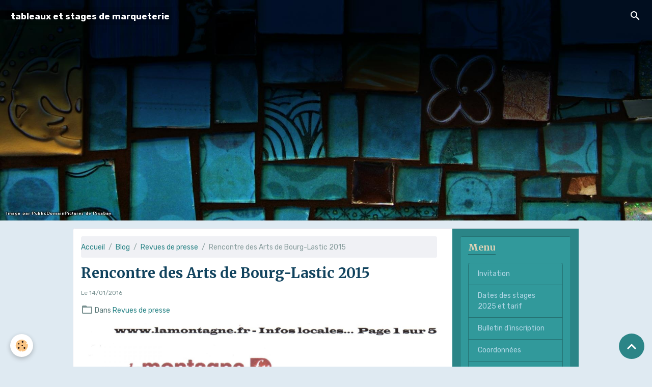

--- FILE ---
content_type: text/html; charset=UTF-8
request_url: http://www.martine-perry.com/blog/revues-de-presse/rencontre-des-arts-de-bourg-lastic-2015.html
body_size: 38369
content:

<!DOCTYPE html>
<html lang="fr">
    <head>
        <title>Rencontre des Arts de Bourg-Lastic 2015</title>
        <meta name="theme-color" content="rgba(37, 47, 90, 1)">
        <meta name="msapplication-navbutton-color" content="rgba(37, 47, 90, 1)">
        <!-- METATAGS -->
        <!-- rebirth / mosaic -->
<!--[if IE]>
<meta http-equiv="X-UA-Compatible" content="IE=edge">
<![endif]-->
<meta charset="utf-8">
<meta name="viewport" content="width=device-width, initial-scale=1, shrink-to-fit=no">
    <meta property="og:title" content="Rencontre des Arts de Bourg-Lastic 2015">
    <meta property="og:url" content="http://www.martine-perry.com/blog/revues-de-presse/rencontre-des-arts-de-bourg-lastic-2015.html">
    <meta property="og:type" content="website">
    <link rel="canonical" href="http://www.martine-perry.com/blog/revues-de-presse/rencontre-des-arts-de-bourg-lastic-2015.html">
<meta name="generator" content="e-monsite (e-monsite.com)">



        
    <link rel="preconnect" href="https://fonts.googleapis.com">
    <link rel="preconnect" href="https://fonts.gstatic.com" crossorigin="anonymous">
    <link href="https://fonts.googleapis.com/css?family=Rubik:300,300italic,400,400italic,700,700italic%7CMerriweather:300,300italic,400,400italic,700,700italic&display=swap" rel="stylesheet">

<link href="//www.martine-perry.com/themes/combined.css?v=6_1642769533_174" rel="stylesheet">


<link rel="preload" href="//www.martine-perry.com/medias/static/themes/bootstrap_v4/js/jquery-3.6.3.min.js?v=26012023" as="script">
<script src="//www.martine-perry.com/medias/static/themes/bootstrap_v4/js/jquery-3.6.3.min.js?v=26012023"></script>
<link rel="preload" href="//www.martine-perry.com/medias/static/themes/bootstrap_v4/js/popper.min.js?v=31012023" as="script">
<script src="//www.martine-perry.com/medias/static/themes/bootstrap_v4/js/popper.min.js?v=31012023"></script>
<link rel="preload" href="//www.martine-perry.com/medias/static/themes/bootstrap_v4/js/bootstrap.min.js?v=31012023" as="script">
<script src="//www.martine-perry.com/medias/static/themes/bootstrap_v4/js/bootstrap.min.js?v=31012023"></script>
<script src="//www.martine-perry.com/themes/combined.js?v=6_1642769533_174&lang=fr"></script>
<script type="application/ld+json">
    {
        "@context" : "https://schema.org/",
        "@type" : "WebSite",
        "name" : "tableaux et stages de marqueterie",
        "url" : "http://www.martine-perry.com/"
    }
</script>




        <!-- //METATAGS -->
            <script src="//www.martine-perry.com/medias/static/js/rgpd-cookies/jquery.rgpd-cookies.js?v=2067"></script>
    <script>
                                    $(document).ready(function() {
            $.RGPDCookies({
                theme: 'bootstrap_v4',
                site: 'www.martine-perry.com',
                privacy_policy_link: '/about/privacypolicy/',
                cookies: [{"id":null,"favicon_url":"https:\/\/ssl.gstatic.com\/analytics\/20210414-01\/app\/static\/analytics_standard_icon.png","enabled":true,"model":"google_analytics","title":"Google Analytics","short_description":"Permet d'analyser les statistiques de consultation de notre site","long_description":"Indispensable pour piloter notre site internet, il permet de mesurer des indicateurs comme l\u2019affluence, les produits les plus consult\u00e9s, ou encore la r\u00e9partition g\u00e9ographique des visiteurs.","privacy_policy_url":"https:\/\/support.google.com\/analytics\/answer\/6004245?hl=fr","slug":"google-analytics"},{"id":null,"favicon_url":"","enabled":true,"model":"addthis","title":"AddThis","short_description":"Partage social","long_description":"Nous utilisons cet outil afin de vous proposer des liens de partage vers des plateformes tiers comme Twitter, Facebook, etc.","privacy_policy_url":"https:\/\/www.oracle.com\/legal\/privacy\/addthis-privacy-policy.html","slug":"addthis"}],
                modal_title: 'Gestion\u0020des\u0020cookies',
                modal_description: 'd\u00E9pose\u0020des\u0020cookies\u0020pour\u0020am\u00E9liorer\u0020votre\u0020exp\u00E9rience\u0020de\u0020navigation,\nmesurer\u0020l\u0027audience\u0020du\u0020site\u0020internet,\u0020afficher\u0020des\u0020publicit\u00E9s\u0020personnalis\u00E9es,\nr\u00E9aliser\u0020des\u0020campagnes\u0020cibl\u00E9es\u0020et\u0020personnaliser\u0020l\u0027interface\u0020du\u0020site.',
                privacy_policy_label: 'Consulter\u0020la\u0020politique\u0020de\u0020confidentialit\u00E9',
                check_all_label: 'Tout\u0020cocher',
                refuse_button: 'Refuser',
                settings_button: 'Param\u00E9trer',
                accept_button: 'Accepter',
                callback: function() {
                    // website google analytics case (with gtag), consent "on the fly"
                    if ('gtag' in window && typeof window.gtag === 'function') {
                        if (window.jsCookie.get('rgpd-cookie-google-analytics') === undefined
                            || window.jsCookie.get('rgpd-cookie-google-analytics') === '0') {
                            gtag('consent', 'update', {
                                'ad_storage': 'denied',
                                'analytics_storage': 'denied'
                            });
                        } else {
                            gtag('consent', 'update', {
                                'ad_storage': 'granted',
                                'analytics_storage': 'granted'
                            });
                        }
                    }
                }
            });
        });
    </script>
        <script async src="https://www.googletagmanager.com/gtag/js?id=G-4VN4372P6E"></script>
<script>
    window.dataLayer = window.dataLayer || [];
    function gtag(){dataLayer.push(arguments);}
    
    gtag('consent', 'default', {
        'ad_storage': 'denied',
        'analytics_storage': 'denied'
    });
    
    gtag('js', new Date());
    gtag('config', 'G-4VN4372P6E');
</script>

        
    <!-- Global site tag (gtag.js) -->
        <script async src="https://www.googletagmanager.com/gtag/js?id=UA-56946271-1"></script>
        <script>
        window.dataLayer = window.dataLayer || [];
        function gtag(){dataLayer.push(arguments);}

gtag('consent', 'default', {
            'ad_storage': 'denied',
            'analytics_storage': 'denied'
        });
        gtag('set', 'allow_ad_personalization_signals', false);
                gtag('js', new Date());
        gtag('config', 'UA-56946271-1');
    </script>
                <script src="//www.martine-perry.com/medias/static/themes/ems_framework/js/masonry.pkgd.min.js"></script>
        <script src="//www.martine-perry.com/medias/static/themes/ems_framework/js/imagesloaded.pkgd.min.js"></script>
                            </head>
    <body id="blog_run_revues-de-presse_rencontre-des-arts-de-bourg-lastic-2015" data-template="default">
        

                <!-- BRAND TOP -->
        
        <!-- NAVBAR -->
                                                                                                                                                                    <nav class="navbar navbar-expand-lg position-fixed is-transparent" id="navbar" data-animation="sliding">
                                                                    <a aria-label="brand" class="navbar-brand d-inline-flex align-items-center" href="http://www.martine-perry.com/">
                                                                        <span class="brand-titles d-lg-flex flex-column align-items-start">
                            <span class="brand-title d-inline-block">tableaux et stages de marqueterie</span>
                                                        <span class="brand-subtitle d-none">Atelier Martine Perry</span>
                                                    </span>
                                            </a>
                                                    <button id="buttonBurgerMenu" title="BurgerMenu" class="navbar-toggler collapsed" type="button" data-toggle="collapse" data-target="#menu">
                    <span></span>
                    <span></span>
                    <span></span>
                    <span></span>
                </button>
                <div class="collapse navbar-collapse flex-lg-grow-0 ml-lg-auto" id="menu">
                    
                                        <ul class="navbar-nav navbar-widgets ml-lg-4">
                                                <li class="nav-item d-none d-lg-block">
                            <a href="javascript:void(0)" class="nav-link search-toggler"><i class="material-icons md-search"></i></a>
                        </li>
                                                                    </ul>
                                        
                    
                                        <form method="get" action="http://www.martine-perry.com/search/site/" id="navbar-search" class="fade">
                        <input class="form-control form-control-lg" type="text" name="q" value="" placeholder="Votre recherche" pattern=".{3,}" required>
                        <button type="submit" class="btn btn-link btn-lg"><i class="material-icons md-search"></i></button>
                        <button type="button" class="btn btn-link btn-lg search-toggler d-none d-lg-inline-block"><i class="material-icons md-clear"></i></button>
                    </form>
                                    </div>
                    </nav>

        <!-- HEADER -->
                                                        <header id="header">
                                        <img src="//www.martine-perry.com/medias/static/themes/rebirth/mosaic/slider.jpg" class="img-fluid d-block mx-auto" alt="martine-perry">
                    </header>
                <!-- //HEADER -->

        <!-- WRAPPER -->
                                                                                                                                <div id="wrapper" class="container margin-top radius">

                        <div class="row align-items-lg-start">
                            <main id="main" class="col-lg-9">

                                                                            <ol class="breadcrumb">
                                    <li class="breadcrumb-item"><a href="http://www.martine-perry.com">Accueil</a></li>
                                                <li class="breadcrumb-item"><a href="http://www.martine-perry.com/blog/">Blog</a></li>
                                                <li class="breadcrumb-item"><a href="http://www.martine-perry.com/blog/revues-de-presse/">Revues de presse</a></li>
                                                <li class="breadcrumb-item active">Rencontre des Arts de Bourg-Lastic 2015</li>
                        </ol>

    <script type="application/ld+json">
        {
            "@context": "https://schema.org",
            "@type": "BreadcrumbList",
            "itemListElement": [
                                {
                    "@type": "ListItem",
                    "position": 1,
                    "name": "Accueil",
                    "item": "http://www.martine-perry.com"
                  },                                {
                    "@type": "ListItem",
                    "position": 2,
                    "name": "Blog",
                    "item": "http://www.martine-perry.com/blog/"
                  },                                {
                    "@type": "ListItem",
                    "position": 3,
                    "name": "Revues de presse",
                    "item": "http://www.martine-perry.com/blog/revues-de-presse/"
                  },                                {
                    "@type": "ListItem",
                    "position": 4,
                    "name": "Rencontre des Arts de Bourg-Lastic 2015",
                    "item": "http://www.martine-perry.com/blog/revues-de-presse/rencontre-des-arts-de-bourg-lastic-2015.html"
                  }                          ]
        }
    </script>
                                            
                                        
                                        
                                                                                                        <div class="view view-blog" data-sfroute="true" id="view-item" data-id-blog="56978121a61356d81e032b45">
    <div class="container">
        <div class="row">
            <div class="col">
                                <h1 class="view-title">Rencontre des Arts de Bourg-Lastic 2015</h1>
                
    
<div id="site-module-blog" class="site-module" data-itemid="blog" data-siteid="533c2309b02d56d8222ab8bb" data-category="53a2df56097a56d89f405bda"></div>

                <p class="metas">
                                                            <span class="meta-date">
                        Le 14/01/2016
                                            </span>
                                                        </p>
                                    <p class="blogpost-category">
                        <i class="material-icons text-muted md-folder_open"></i> Dans <a href="http://www.martine-perry.com/blog/revues-de-presse">Revues de presse</a>
                    </p>
                
                <div class="content">
                                            <p><img alt="Année 2015" height="1920" src="http://martine-perry.e-monsite.com/medias/images/img049.jpg" width="1728" /></p>

                                    </div>
            </div>
        </div>
    </div>

                        
<div id="rows-603044d94e3fafc6293a6e29" class="rows" data-total-pages="1" data-current-page="1">
                            
                        
                                                                                        
                                                                
                
                        
                
                
                                    
                
                                
        
                                    <div id="row-603044d94e3fafc6293a6e29-1" class="row-container pos-1 page_1 container">
                    <div class="row-content">
                                                                                <div class="row" data-role="line">
                                    
                                                                                
                                                                                                                                                                                                            
                                                                                                                                                                
                                                                                
                                                                                
                                                                                                                        
                                                                                
                                                                                                                                                                                                                                                                        
                                                                                        <div data-role="cell" data-size="lg" id="cell-569780eb240956d81e034e2d" class="col empty-column">
                                               <div class="col-content col-no-widget">                                                        &nbsp;
                                                                                                    </div>
                                            </div>
                                                                                                                                                        </div>
                                            </div>
                                    </div>
                        </div>

            
    <div class="container">
        <div class="row">
            <div class="col">
                
                
                            </div>
        </div>
    </div>
    

    </div>

<script>
    emsChromeExtension.init('blog', '56978121a61356d81e032b45', 'e-monsite.com');
</script>

<script type="application/ld+json">
    {
        "@context": "https://schema.org",
        "@type": "NewsArticle",
        "headline": "Rencontre des Arts de Bourg-Lastic 2015",
                "datePublished": "14/01/2016",
        "dateModified": "14/01/2016"
             }
</script>

                </main>

                                <aside id="sidebar" class="col-lg-3 sticky-top">
                    <div id="sidebar-inner">
                                                                                                                                                                                                        <div id="widget-1"
                                     class="widget"
                                     data-id="widget_page_category"
                                     data-widget-num="1">
                                            <div class="widget-title">
            <span>
                    Menu
                </span>
                </div>
                                                                                                                            <div class="widget-content">
                                                            <div class="list-group" data-addon="pages" id="group-id-255">
              
                                <a href="http://www.martine-perry.com/pages/page.html" class="list-group-item list-group-item-action">
                Invitation
                
                            </a>
                        <a href="http://www.martine-perry.com/pages/dates-des-stages-2024-et-tarifs-.html" class="list-group-item list-group-item-action">
                Dates des stages 2025 et tarif
                
                            </a>
                        <a href="http://www.martine-perry.com/pages/bulletin-d-inscription-.html" class="list-group-item list-group-item-action">
                Bulletin d'inscription
                
                            </a>
                        <a href="http://www.martine-perry.com/pages/coordonnees.html" class="list-group-item list-group-item-action">
                Coordonnées
                
                            </a>
                        <a href="http://www.martine-perry.com/pages/les-14-etapes-de-fabrication.html" class="list-group-item list-group-item-action">
                Les 14 étapes de fabrication
                
                            </a>
                        <a href="http://www.martine-perry.com/pages/travail-sur-commande.html" class="list-group-item list-group-item-action">
                Travail sur commande
                
                            </a>
                        </div>
    

                                            </div>
                                                                                                            </div>
                                                                                                                                                                                                                                                                                                                                <div id="widget-2"
                                     class="widget"
                                     data-id="widget_link_all"
                                     data-widget-num="2">
                                            <div class="widget-title">
            <span>
                    Sites partenaires
                </span>
                </div>
                                                                                                                            <div class="widget-content">
                                                <ul class="menu">
         <li class="odd_item"><a href="http://lapomerette.e-monsite.com/" title="Hébergement Gite de La Pomerette" class="menu_item" onclick="window.open(this.href);return false;">Hébergement Gite de La Pomerette</a></li>
         <li class="even_item"><a href="http://vacances-en-auvergne-en-roulotte.e-monsite.com/" title="Hébergement en roulotte" class="menu_item" onclick="window.open(this.href);return false;">Hébergement en roulotte</a></li>
   </ul>

                                            </div>
                                                                                                            </div>
                                                                                                                                                                                                                                                                                                                                <div id="widget-3"
                                     class="widget"
                                     data-id="widget_contactform_all"
                                     data-widget-num="3">
                                            <div class="widget-title">
            <span>
                    Formulaire de contact
                </span>
                </div>
                                                                                                                            <div class="widget-content">
                                                    <!-- WIDGET : 1 -->
<ul class="media-list contact-items" data-addon="contact">
        <li class="media contect-item">
                <div class="media-body">
            <p class="media-heading">
                <a href="http://www.martine-perry.com/contact/contact.html">Contact</a>
            </p>
                    </div>
    </li>
    </ul>
                                            </div>
                                                                                                            </div>
                                                                                                                                                                                                                                                                                                                                <div id="widget-4"
                                     class="widget"
                                     data-id="widget_event_categories"
                                     data-widget-num="4">
                                            <div class="widget-title">
            <span>
                    Agenda
                </span>
                </div>
                                                                                                                            <div class="widget-content">
                                                <div class="list-group agenda-categories" data-addon="agenda">
            <a class="list-group-item list-group-item-action" href="http://www.martine-perry.com/agenda/">Derniers événements</a>
    </div>

                                            </div>
                                                                                                            </div>
                                                                                                                                                                                                                                                                                                                                <div id="widget-5"
                                     class="widget"
                                     data-id="widget_guestbook_last"
                                     data-widget-num="5">
                                            <div class="widget-title">
            <span>
                    Livre d'or
                </span>
                </div>
                                                                                                                            <div class="widget-content">
                                                <p>
    <a href="http://www.martine-perry.com/livre-d-or/" class="btn btn-secondary btn-sm">Tous les messages</a>
</p>
                                            </div>
                                                                                                            </div>
                                                                                                                                                                                                                                                                                                                                <div id="widget-6"
                                     class="widget"
                                     data-id="widget_blogpost_categories"
                                     data-widget-num="6">
                                            <div class="widget-title">
            <span>
                    Blog
                </span>
                </div>
                                                                                                                            <div class="widget-content">
                                                <div class="list-group blog-categories" data-addon="blog">
                                                            <a class="blog-category list-group-item list-group-item-action d-flex align-items-center" data-category="sorties" href="http://www.martine-perry.com/blog/sorties/">
                                                Sorties
                        <span class="badge ml-auto badge-count">7</span>
                    </a>
                                                                                    <a class="blog-category list-group-item list-group-item-action d-flex align-items-center" data-category="revues-de-presse" href="http://www.martine-perry.com/blog/revues-de-presse/">
                                                Revues de presse
                        <span class="badge ml-auto badge-count">10</span>
                    </a>
                                                                                    <a class="blog-category list-group-item list-group-item-action d-flex align-items-center" data-category="temoignages" href="http://www.martine-perry.com/blog/temoignages/">
                                                Témoignages
                        <span class="badge ml-auto badge-count">3</span>
                    </a>
                                        </div>

                                            </div>
                                                                                                            </div>
                                                                                                                                                                                                                                                                                                                                <div id="widget-7"
                                     class="widget"
                                     data-id="widget_image_categories"
                                     data-widget-num="7">
                                            <div class="widget-title">
            <span>
                    Album photos
                </span>
                </div>
                                                                                                                            <div class="widget-content">
                                                <div class="list-group album-categories" data-addon="album">
                                    <a class="album-category list-group-item list-group-item-action d-flex align-items-center" data-category="personnages" href="http://www.martine-perry.com/album-photos/personnages/">
                                1 . Personnages
                <span class="badge ml-auto badge-count">16</span>
            </a>
                                            <a class="album-category list-group-item list-group-item-action d-flex align-items-center" data-category="vehicules-anciens" href="http://www.martine-perry.com/album-photos/vehicules-anciens/">
                                2. Véhicules anciens
                <span class="badge ml-auto badge-count">7</span>
            </a>
                                            <a class="album-category list-group-item list-group-item-action d-flex align-items-center" data-category="paysages-maritimes" href="http://www.martine-perry.com/album-photos/paysages-maritimes/">
                                3 . Paysages maritimes
                <span class="badge ml-auto badge-count">8</span>
            </a>
                                            <a class="album-category list-group-item list-group-item-action d-flex align-items-center" data-category="animaux" href="http://www.martine-perry.com/album-photos/animaux/">
                                4 . Animaux
                <span class="badge ml-auto badge-count">7</span>
            </a>
                                            <a class="album-category list-group-item list-group-item-action d-flex align-items-center" data-category="monuments" href="http://www.martine-perry.com/album-photos/monuments/">
                                5 . Monuments
                <span class="badge ml-auto badge-count">3</span>
            </a>
                                            <a class="album-category list-group-item list-group-item-action d-flex align-items-center" data-category="musiciens" href="http://www.martine-perry.com/album-photos/musiciens/">
                                6 . Musiciens
                <span class="badge ml-auto badge-count">4</span>
            </a>
                                            <a class="album-category list-group-item list-group-item-action d-flex align-items-center" data-category="natures-mortes" href="http://www.martine-perry.com/album-photos/natures-mortes/">
                                7 . Natures mortes
                <span class="badge ml-auto badge-count">9</span>
            </a>
                                            <a class="album-category list-group-item list-group-item-action d-flex align-items-center" data-category="paysages" href="http://www.martine-perry.com/album-photos/paysages/">
                                8 . Paysages
                <span class="badge ml-auto badge-count">3</span>
            </a>
                                            <a class="album-category list-group-item list-group-item-action d-flex align-items-center" data-category="objets-coffrets" href="http://www.martine-perry.com/album-photos/objets-coffrets/">
                                9 . Objets , Coffrets
                <span class="badge ml-auto badge-count">8</span>
            </a>
                                            <a class="album-category list-group-item list-group-item-action d-flex align-items-center" data-category="nouveautes" href="http://www.martine-perry.com/album-photos/nouveautes/">
                                10 . Nouveautés
                <span class="badge ml-auto badge-count">20</span>
            </a>
                                            <a class="album-category list-group-item list-group-item-action d-flex align-items-center" data-category="oeuvres-vendues" href="http://www.martine-perry.com/album-photos/oeuvres-vendues/">
                                Oeuvres vendues
                <span class="badge ml-auto badge-count">111</span>
            </a>
                        </div>
                                            </div>
                                                                                                            </div>
                                                                                                                                                                                                                                                                                                                                <div id="widget-8"
                                     class="widget"
                                     data-id="widget_googletraduction"
                                     data-widget-num="8">
                                            <div class="widget-title">
            <span>
                    Traducteur automatique
                </span>
                </div>
                                                                                                                            <div class="widget-content">
                                                        <div class="list-group">
                <a href="http://www.martine-perry.com" class="list-group-item list-group-item-action">
            <img src="http://www.martine-perry.com/medias/static/im/flags/fr.png" alt="Français"> Français
        </a>
                <a href="http://translate.google.com/translate?u=www.martine-perry.com&sl=fr&tl=en&ie=UTF-8" class="list-group-item list-group-item-action">
            <img src="http://www.martine-perry.com/medias/static/im/flags/en.png" alt="English"> English
        </a>
                <a href="http://translate.google.com/translate?u=www.martine-perry.com&sl=fr&tl=es&ie=UTF-8" class="list-group-item list-group-item-action">
            <img src="http://www.martine-perry.com/medias/static/im/flags/es.png" alt="Español"> Español
        </a>
                <a href="http://translate.google.com/translate?u=www.martine-perry.com&sl=fr&tl=it&ie=UTF-8" class="list-group-item list-group-item-action">
            <img src="http://www.martine-perry.com/medias/static/im/flags/it.png" alt="Italiano"> Italiano
        </a>
                <a href="http://translate.google.com/translate?u=www.martine-perry.com&sl=fr&tl=de&ie=UTF-8" class="list-group-item list-group-item-action">
            <img src="http://www.martine-perry.com/medias/static/im/flags/de.png" alt="Deutsch"> Deutsch
        </a>
                <a href="http://translate.google.com/translate?u=www.martine-perry.com&sl=fr&tl=nl&ie=UTF-8" class="list-group-item list-group-item-action">
            <img src="http://www.martine-perry.com/medias/static/im/flags/nl.png" alt="Nederlands"> Nederlands
        </a>
                <a href="http://translate.google.com/translate?u=www.martine-perry.com&sl=fr&tl=pt&ie=UTF-8" class="list-group-item list-group-item-action">
            <img src="http://www.martine-perry.com/medias/static/im/flags/pt.png" alt="Portuguesa"> Portuguesa
        </a>
            </div>
    
                                            </div>
                                                                                                            </div>
                                                                                                                                                                                                                                                                                                                                <div id="widget-9"
                                     class="widget"
                                     data-id="widget_counter"
                                     data-widget-num="9">
                                                                                                                                                            <div class="widget-content">
                                                <p class="text-center">
    Vous êtes le <img src="http://www.martine-perry.com/medias/static/im/counter/80/7.gif" alt="7" /><img src="http://www.martine-perry.com/medias/static/im/counter/80/0.gif" alt="0" /><img src="http://www.martine-perry.com/medias/static/im/counter/80/7.gif" alt="7" /><img src="http://www.martine-perry.com/medias/static/im/counter/80/7.gif" alt="7" /><img src="http://www.martine-perry.com/medias/static/im/counter/80/8.gif" alt="8" /><sup>ème</sup> visiteur
</p>
                                            </div>
                                                                                                            </div>
                                                                                                                                                                                    </div>
                </aside>
            </div>
                    </div>
        <!-- //WRAPPER -->

                <footer id="footer">
                        <div class="container">
                
                
                                    <ul id="brand-copyright" class="footer-mentions">
    <li><a href="https://www.e-monsite.com/?utm_campaign=network_bottom_link" target="_blank" title="Créer un site internet avec e-monsite">Créer un site internet avec e-monsite</a></li>
    
    
</ul>
                            </div>

                            <ul id="legal-mentions" class="footer-mentions">
    
    
                        <li><a href="http://www.martine-perry.com/about/cgv/">Conditions générales de vente</a></li>
            
    
    
            <li><button id="cookies" type="button" aria-label="Gestion des cookies">Gestion des cookies</button></li>
    </ul>
                    </footer>
        
        
        
            

 
    
						 	 





                <button id="scroll-to-top" class="d-none d-sm-inline-block" type="button" aria-label="Scroll top" onclick="$('html, body').animate({ scrollTop:0}, 600);">
            <i class="material-icons md-lg md-expand_less"></i>
        </button>
        
            </body>
</html>
